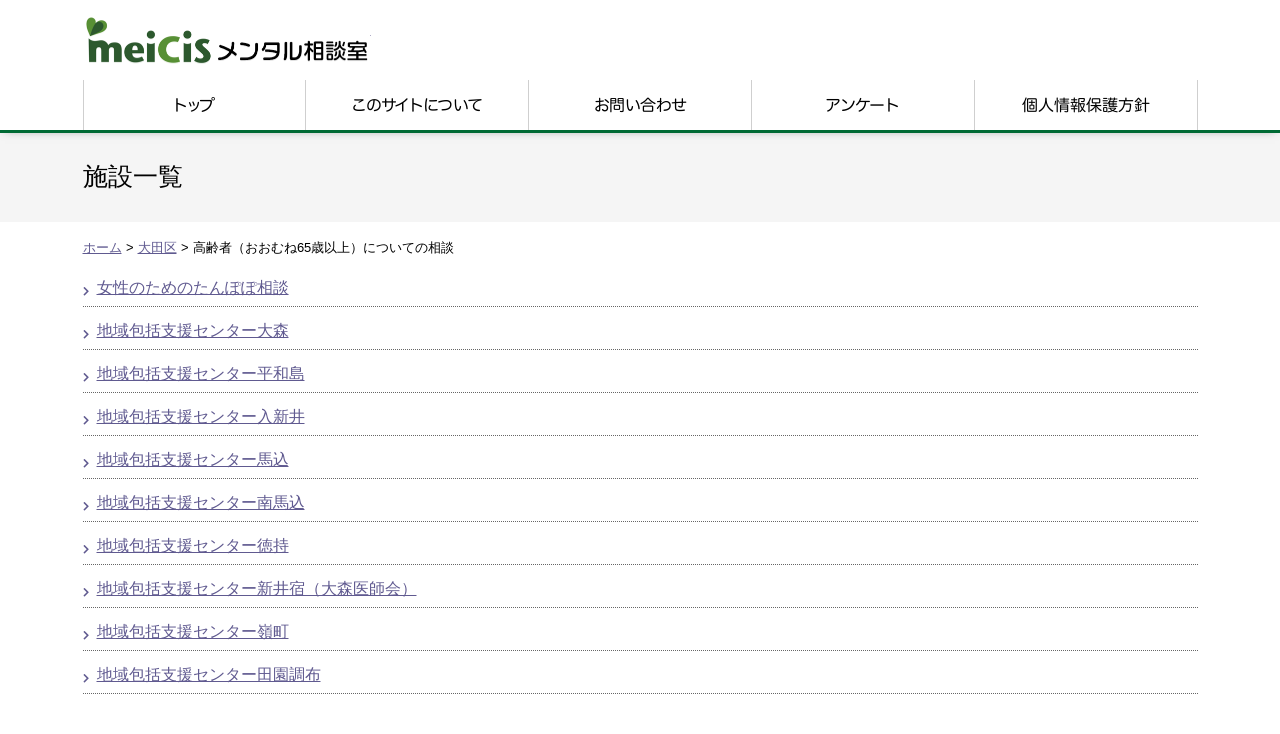

--- FILE ---
content_type: text/html; charset=UTF-8
request_url: https://sodan.meicis.jp/oota/category/c009/
body_size: 10696
content:
<!doctype html><html lang="ja"><head><meta charset="utf-8"><meta http-equiv="X-UA-Compatible" content="IE=edge"/><meta name="viewport" content="width=device-width, initial-scale=1, maximum-scale=1, minimum-scale=1"/><meta name="format-detection" content="telephone=no"/><title>高齢者（おおむね65歳以上）についての相談｜大田区施設一覧｜MEICIS メンタル相談室</title><meta name="description" content="高齢者（おおむね65歳以上）についての相談一覧｜" /><link rel="icon" href="https://sodan.meicis.jp/wp-content/themes/msodan2nd/images/favicon.ico" type="image/vnd.microsoft.icon"/><link rel="apple-touch-icon" sizes="152x152" href="https://sodan.meicis.jp/wp-content/themes/msodan2nd/images/apple-touch-icon.png"/> <script src="//webfonts.sakura.ne.jp/js/sakurav3.js"></script> <meta name='robots' content='max-image-preview:large' /><link rel="alternate" type="application/rss+xml" title="MEICIS メンタル相談室 &raquo; 高齢者（おおむね65歳以上）についての相談 大田区カテゴリー のフィード" href="https://sodan.meicis.jp/oota/category/c009/feed/" /><style id='wp-img-auto-sizes-contain-inline-css' type='text/css'>img:is([sizes=auto i],[sizes^="auto," i]){contain-intrinsic-size:3000px 1500px}
/*# sourceURL=wp-img-auto-sizes-contain-inline-css */</style><style id='classic-theme-styles-inline-css' type='text/css'>/*! This file is auto-generated */
.wp-block-button__link{color:#fff;background-color:#32373c;border-radius:9999px;box-shadow:none;text-decoration:none;padding:calc(.667em + 2px) calc(1.333em + 2px);font-size:1.125em}.wp-block-file__button{background:#32373c;color:#fff;text-decoration:none}
/*# sourceURL=/wp-includes/css/classic-themes.min.css */</style><link rel='stylesheet' id='contact-form-7-css' href='https://sodan.meicis.jp/wp-content/plugins/contact-form-7/includes/css/styles.css' type='text/css' media='all' /><link rel='stylesheet' id='reset-css' href='https://sodan.meicis.jp/wp-content/themes/msodan2nd/css/reset.css' type='text/css' media='all' /><link rel='stylesheet' id='base-css' href='https://sodan.meicis.jp/wp-content/themes/msodan2nd/style.css' type='text/css' media='all' /><link rel='stylesheet' id='menu-css' href='https://sodan.meicis.jp/wp-content/themes/msodan2nd/css/menu.css' type='text/css' media='all' /><link rel='stylesheet' id='parts-css' href='https://sodan.meicis.jp/wp-content/themes/msodan2nd/css/parts.css' type='text/css' media='all' /><link rel='stylesheet' id='page-css' href='https://sodan.meicis.jp/wp-content/themes/msodan2nd/css/page.css' type='text/css' media='all' /><link rel='stylesheet' id='font-awesome-css-css' href='https://sodan.meicis.jp/wp-content/themes/msodan2nd/css/fontawesome/5.15.0/css/all.min.css' type='text/css' media='all' /> <script type="text/javascript" src="https://sodan.meicis.jp/wp-content/themes/msodan2nd/js/jquery-3.5.1.min.js" id="jquery-js"></script> <script type="text/javascript" src="https://sodan.meicis.jp/wp-content/themes/msodan2nd/js/custom.js" id="script-custom-js"></script> <link rel="canonical" href="https://sodan.meicis.jp/oota/category/c009/">  <script async src="https://www.googletagmanager.com/gtag/js?id=G-SDCXJL6ES8"></script> <script>window.dataLayer = window.dataLayer || [];
  function gtag(){dataLayer.push(arguments);}
  gtag('js', new Date());

  gtag('config', 'G-SDCXJL6ES8');</script> </head><body data-rsssl=1 class="archive oota_cat"><div id="header"><div class="headerInner"><header id="top"><div class="headerTitle"><div class="logo"><a href="https://sodan.meicis.jp/">MEICIS メンタル相談室</a></div></div></header></div><div id="globalmenu" class="clearfix"><nav class="menu-pc%e7%94%a8%e3%82%b0%e3%83%ad%e3%83%bc%e3%83%90%e3%83%ab%e3%83%a1%e3%83%8b%e3%83%a5%e3%83%bc-container"><ul><li><a href="https://sodan.meicis.jp/">トップ</a></li><li><a href="https://sodan.meicis.jp/about/">このサイトについて</a></li><li><a href="https://sodan.meicis.jp/contact/">お問い合わせ</a></li><li><a href="https://sodan.meicis.jp/questionnaire/">アンケート</a></li><li><a href="https://sodan.meicis.jp/privacy/">個人情報保護方針</a></li></ul></nav></div></div><div class="topContents"><div class="pageTitle"><h1>施設一覧</h1></div><div class="breadcrumbs"> <span property="itemListElement" typeof="ListItem"> <a href="https://sodan.meicis.jp" property="item" typeof="WebPage"><span property="name">ホーム</span></a><meta property="position" content="1"> </span> &gt; <span property="itemListElement" typeof="ListItem"><a property="item" typeof="WebPage" title="大田区へ移動する" href="https://sodan.meicis.jp/oota/" class="archive post-oota-archive" ><span property="name">大田区</span></a><meta property="position" content="2"></span> &gt; <span property="itemListElement" typeof="ListItem"><span property="name" class="archive taxonomy oota_cat current-item">高齢者（おおむね65歳以上）についての相談</span><meta property="url" content="https://sodan.meicis.jp/oota/category/c009/"><meta property="position" content="3"></span></div></div><div id="container" class="clearfix"><div id="main" class="clearfix"><ul class="resultList"><li> <a href="https://sodan.meicis.jp/oota/491/">女性のためのたんぽぽ相談</a></li><li> <a href="https://sodan.meicis.jp/oota/497/">地域包括支援センター大森</a></li><li> <a href="https://sodan.meicis.jp/oota/500/">地域包括支援センター平和島</a></li><li> <a href="https://sodan.meicis.jp/oota/502/">地域包括支援センター入新井</a></li><li> <a href="https://sodan.meicis.jp/oota/504/">地域包括支援センター馬込</a></li><li> <a href="https://sodan.meicis.jp/oota/507/">地域包括支援センター南馬込</a></li><li> <a href="https://sodan.meicis.jp/oota/509/">地域包括支援センター徳持</a></li><li> <a href="https://sodan.meicis.jp/oota/511/">地域包括支援センター新井宿（大森医師会）</a></li><li> <a href="https://sodan.meicis.jp/oota/515/">地域包括支援センター嶺町</a></li><li> <a href="https://sodan.meicis.jp/oota/517/">地域包括支援センター田園調布</a></li></ul><div class="clear"><div class='wp-pagenavi' role='navigation'> <span class='pages'>1 / 4</span><span aria-current='page' class='current'>1</span><a class="page larger" title="ページ 2" href="https://sodan.meicis.jp/oota/category/c009/page/2/">2</a><a class="page larger" title="ページ 3" href="https://sodan.meicis.jp/oota/category/c009/page/3/">3</a><a class="page larger" title="ページ 4" href="https://sodan.meicis.jp/oota/category/c009/page/4/">4</a><a class="nextpostslink" rel="next" aria-label="次のページ" href="https://sodan.meicis.jp/oota/category/c009/page/2/">»</a></div></div></div></div><div id="pageTop"><div><a id="movePageTop"><span>このページの先頭へ戻る</span></a></div></div><footer id="footer"><div class="footerInner clearfix"><div class="footerMenu"><ul><li><a target="_blank" href="https://meicis.jp/">MEICISホームページ</a></li></ul></div><div class="footerInfo"><h6>MEICIS（メイシス）</h6> <address><p>Mental health and Early Intervention <br class="nonePc">in the Community-based Integrated care System<br> 本ホームページは令和4年度厚生労働科学研究費補助金 <br class="nonePc">障害者政策総合研究事業<br> 「地域特性に対応した精神保健医療サービスにおける<br class="nonePc">早期相談・介入の方法と実施システム開発についての研究」の成果物です。</p><p>研究代表者 根本隆洋（東邦大学）</p> </address></div></div><div id="copyright"><div class="copyrightInner">&copy; 2019 Toho University All Rights Reserved.</div></div></footer><div id="overlay"></div><div id="humberger"><span class="humbergerMenu"></span></div><div id="drawernav" class="menu-%e3%82%b9%e3%83%9e%e3%83%bc%e3%83%88%e3%83%95%e3%82%a9%e3%83%b3%e7%94%a8%e3%83%a1%e3%83%8b%e3%83%a5%e3%83%bc-container"><ul><li><a href="https://sodan.meicis.jp/">トップ</a></li><li><a href="https://sodan.meicis.jp/about/">このサイトについて</a></li><li><a href="https://sodan.meicis.jp/contact/">お問い合わせ</a></li><li><a href="https://sodan.meicis.jp/questionnaire/">アンケート</a></li><li><a href="https://sodan.meicis.jp/privacy/">個人情報保護方針</a></li><li><a target="_blank" href="https://meicis.jp/">MEICISホームページ</a></li></ul></div> <script type="speculationrules">{"prefetch":[{"source":"document","where":{"and":[{"href_matches":"/*"},{"not":{"href_matches":["/wp-*.php","/wp-admin/*","/wp-content/uploads/*","/wp-content/*","/wp-content/plugins/*","/wp-content/themes/msodan2nd/*","/*\\?(.+)"]}},{"not":{"selector_matches":"a[rel~=\"nofollow\"]"}},{"not":{"selector_matches":".no-prefetch, .no-prefetch a"}}]},"eagerness":"conservative"}]}</script> <script type="text/javascript" src="https://sodan.meicis.jp/wp-includes/js/dist/hooks.min.js" id="wp-hooks-js"></script> <script type="text/javascript" src="https://sodan.meicis.jp/wp-includes/js/dist/i18n.min.js" id="wp-i18n-js"></script> <script type="text/javascript" id="wp-i18n-js-after">wp.i18n.setLocaleData( { 'text direction\u0004ltr': [ 'ltr' ] } );
//# sourceURL=wp-i18n-js-after</script> <script type="text/javascript" src="https://sodan.meicis.jp/wp-content/plugins/contact-form-7/includes/swv/js/index.js" id="swv-js"></script> <script type="text/javascript" id="contact-form-7-js-translations">( function( domain, translations ) {
	var localeData = translations.locale_data[ domain ] || translations.locale_data.messages;
	localeData[""].domain = domain;
	wp.i18n.setLocaleData( localeData, domain );
} )( "contact-form-7", {"translation-revision-date":"2025-11-30 08:12:23+0000","generator":"GlotPress\/4.0.3","domain":"messages","locale_data":{"messages":{"":{"domain":"messages","plural-forms":"nplurals=1; plural=0;","lang":"ja_JP"},"This contact form is placed in the wrong place.":["\u3053\u306e\u30b3\u30f3\u30bf\u30af\u30c8\u30d5\u30a9\u30fc\u30e0\u306f\u9593\u9055\u3063\u305f\u4f4d\u7f6e\u306b\u7f6e\u304b\u308c\u3066\u3044\u307e\u3059\u3002"],"Error:":["\u30a8\u30e9\u30fc:"]}},"comment":{"reference":"includes\/js\/index.js"}} );
//# sourceURL=contact-form-7-js-translations</script> <script type="text/javascript" id="contact-form-7-js-before">var wpcf7 = {
    "api": {
        "root": "https:\/\/sodan.meicis.jp\/wp-json\/",
        "namespace": "contact-form-7\/v1"
    }
};
//# sourceURL=contact-form-7-js-before</script> <script type="text/javascript" src="https://sodan.meicis.jp/wp-content/plugins/contact-form-7/includes/js/index.js" id="contact-form-7-js"></script> <script type="text/javascript" src="https://sodan.meicis.jp/wp-content/themes/msodan2nd/js/option.js" id="option-js"></script> </body></html>

--- FILE ---
content_type: text/css
request_url: https://sodan.meicis.jp/wp-content/themes/msodan2nd/style.css
body_size: 5956
content:
@charset "utf-8";
/*
Theme Name: MEICIS Sodan 2nd
Theme URI: https://www.dik.co.jp/
Version: 1
Author: DIK
*/

#humberger {
    -vendor-animation-duration: 3s;
    -vendor-animation-delay: 2s;
    -vendor-animation-iteration-count: infinite;
}
* { box-sizing: border-box; }
html { font-size: 62.5%; /* 15px x 0.625 = 10px(=1rem) */ }
body {
	background: #fff;
	font-family: "メイリオ", Meiryo, "ヒラギノ角ゴ Pro W3", "Hiragino Kaku Gothic Pro", Osaka, "ＭＳ Ｐゴシック", "MS PGothic", sans-serif;
	font-size: 1.6rem;
	-webkit-text-size-adjust: 100%;
	font-feature-settings: "palt";
	line-height: 1.7;
}

/* ------------------------------------------------------- */
/* layout ------------------------------------------------ */
/* ------------------------------------------------------- */

/* base サイトレイアウトの基本設定 ----------------------- */

#top {
	width: 100%;
}
#container {
	max-width: 1115px;
	min-width: 1000px;
	margin: 0 auto 25px;
	padding: 0;
	clear: both;
}
#main {
	width: 100%;
}
#footer {
	width: 100%;
	min-width: 1000px;
}
@media only screen and (max-width:768px) {
    #container {
        min-width: 100px;
        width: 100%;
        padding: 0 15px 0 15px;
    }
    #main {
        width: 100%;
        margin: 0 0 15px 0;
    }
    #footer {
        min-width: 100px;
        width: 100%;
    }
}

/* ------------------------------------------------------- */
/* header ------------------------------------------------ */
/* ------------------------------------------------------- */

#header {
	height: 130px;
	width: 100%;
	position: fixed;
	z-index: 10;
	background: #fff;
	top: 0;
	left: 0;
    box-shadow: 0px 4px 10px -5px rgba(0,0,0,0.5);
}
.headerInner {
	max-width: 1115px;
	min-width: 1000px;
	margin: 0 auto;
}
#top {
    display: flex;
    align-items: center;
    justify-content: space-between;
}
.headerTitle {
	display: flex;
	align-items: center;
	padding: 15px 0;
}
.logoTxt {
	font-size: 1.3rem;
	padding-left: 20px;
}
.logo {
	width: 288px;
	height: 50px;
}
.logo a {
	display: block;
    width: 100%;
    height: 100%;
	background: url(images/base/logo.png) no-repeat;
    background-size: 100%;
	overflow: hidden;
	text-indent: 100%;
	white-space: nowrap;
}
.headerMenu li {
    display: inline-block;
    margin-left: 15px;
}
.headerMenu li::before {
    font-family: "Font Awesome 5 Free";
    font-weight: 900;
    content: "\f0da";
    margin-right: 5px;
}
@media only screen and (max-width:768px) {
	#header {
		height: 70px;
	}
	.headerInner {
		width: 100%;
		min-width: 100px;
		padding: 10px;
	}
    #top {display: block;}
	.headerTitle {
		flex-wrap: wrap;
		padding: 0;
	}
	.logoTxt {
		width: 100%;
		font-size: 1.2rem;
		padding-left: 0;
        order: 1;
	}
	.logo {
		width: 288px;
		height: 50px;
        order: 2;
	}
	.logo a {
		background: url(images/base/logo.png) no-repeat;
		background-size: 100%;
	}
    .headerMenu {display: none;}
}

/* ------------------------------------------------------- */
/* footer ------------------------------------------------ */
/* ------------------------------------------------------- */

#footer {
    background: #492803;
    color: #fff;
}
#footer a { color: #fff; }
.footerInner {
	max-width: 1115px;
	min-width: 1000px;
	margin: 0 auto;
	padding: 30px 0 25px;
    display: flex;
    justify-content: space-between;
}
.footerInfo { width: 70%; }
.footerMenu { width: 30%; }
.footerInfo {
    order: 1;
    text-align: left;
    padding-right: 25px;
}
.footerMenu {
    order: 2;
    text-align: right;
}

.footerInfo h6 {
    font-size: 1.8rem;
    font-weight: bold;
}
.footerInfo address {
    font-size: 1.3rem;
}
.footerMenu ul li {
    display: inline-block;
    margin-left: 15px;
    font-size: 1.4rem;
}
.footerMenu ul li::before {
    font-family: "Font Awesome 5 Free";
    font-weight: 900;
    content: "\f0da";
    margin-right: 5px;
}
#copyright {
    text-align: center;
    font-size: 1.3rem;
    padding: 5px;
}
address > p { margin-bottom: 10px; }
.socialLink {
    text-align: right;
    font-size: 2.8rem;
}
@media only screen and (max-width:768px) {
    .footerInner {
        width: 100%;
        min-width: 100px;
        display: block;
	    padding: 15px;
    }
    .footerInfo, .footerMenu { width: 100%; }
    .footerInfo {
        text-align: left;
        padding-right: 0;
    }
    .footerMenu {
        text-align: center;
        margin-bottom: 15px;
    }
    .footerMenu li:last-child { margin-right: 0; }
    .footerInfo {
        text-align: center;
    }
    #copyright {
        font-size: 1.2rem;
    }
    .socialLink {
        text-align: center;
    }
    
}

/* ------------------------------------------------------- */
/* side -------------------------------------------------- */
/* ------------------------------------------------------- */

#side {}

/* Widget */
.widget ul li {
	border-bottom: 1px dotted #CCC;
	margin-bottom: 5px;
	padding: 0 10px 0px 10px;
	font-size: 1.4rem;
}
.widget ul li a {
	display: block;
}
.tagcloud a {
	border-bottom: 1px dotted #CCC;
	margin-bottom: 5px;
	padding: 0 10px 0px 10px;
	font-size: 1.4rem !important;
	display: block;
}
.archive_month select {
	width: 96%;
	margin: 0 2%;
}

/* ------------------------------------------------------- */
/* プリント用 -------------------------------------------- */
/* ------------------------------------------------------- */

@media print {	
    #humberger, #pageTop, #pageTop div, #movePageTop, #pageTop p {
        display: none!important;
    }
    #container {
        padding: 0!important;
    }
    #header {
        position: static!important;
    }
    .topContents {
        min-width: 1000px!important;
        width: 100%!important;
        margin: 0!important;
        padding: 0!important;
        overflow: hidden!important;
    }
}

/* ------------------------------------------------------- */
/* dark mode --------------------------------------------- */
/* ------------------------------------------------------- */

/*@media (prefers-color-scheme: dark) {
	html { filter: invert(1) hue-rotate(180deg); }
	html img { filter: invert(1) hue-rotate(180deg); }
}*/

--- FILE ---
content_type: text/css
request_url: https://sodan.meicis.jp/wp-content/themes/msodan2nd/css/menu.css
body_size: 7978
content:
@charset "utf-8";

/* ------------------------------------------------------- */
/* global menu ------------------------------------------- */
/* ------------------------------------------------------- */

#globalmenu {
    border-bottom: 3px solid #006a34;
	width: 100%;
    font-family: "ヒラギノ丸ゴ W4 JIS2004", Hiragino Maru Gothic W4 JIS2004;
}
#globalmenu ul {
    border-right: 1px solid #cfcfcf;
	max-width: 1115px;
	min-width: 1000px;
	margin: 0 auto;
	display: flex;
}
#globalmenu ul li {
    border-left: 1px solid #cfcfcf;
	width: calc(100% / 5);
	position: relative;
}
#globalmenu ul li a {
	text-decoration: none;
	width: 100%;
	height: 50px;
	padding: 5px 10px 4px 10px;
	display: flex;
	align-items: center;
	justify-content: center;
	color: #000;
}
#globalmenu ul li:hover {
	background: #e1ebc8;
}
#globalmenu ul ul {
	position: absolute;
	display: block;
	display: none;
	top: 50px;
	padding: 0;
	border-left: none;
	margin: 0 auto;
	float: none;
    width: 100%;
    min-width: 100px;
}
#globalmenu ul ul li {
	display: block;
	float: none;
	border-top: 1px solid #ccc;
	height: auto;
	border-right: none;
	width: 100%;
}
#globalmenu ul ul li.gmsub a {padding-right: 20px;}
#globalmenu ul ul li.gmsub li a {padding-right: 0;}
.gmsub a::after {
	font-family: "Font Awesome 5 Free";
	font-weight: 900;
	content: "\f0da";
	position: absolute;
	right: 5px;
    top: 50%;
    margin-top: -12px;
}
.gmsubNone a::after {
	content: "";
	position: static;
	right: 0;
}
#globalmenu ul ul li a {
	height: auto;
	display: block;
	background: #333;
	padding: 12px 4px;
	text-align: center;
}
#globalmenu ul ul li a:hover {
	background-color: #666;
}
#globalmenu ul ul ul {
	top: -1px;
	left: 100%;
	position: absolute;
	display: none;
}
#globalmenu ul ul ul li {
	border-top: none;
	border-bottom: 1px solid #fff;
}
#globalmenu ul ul ul a {
	background-color: #999;
    padding: 15px 5px!important;
}
#globalmenu ul ul ul a:hover {
	background-color: #666;
}
#drawernav {
	display: none;
}

@media only screen and (max-width:768px) {
#globalmenu {
	position: static;
	display: none;
}
/*スマートフォン用メニュー*/
#page {
	padding-top: 50px;
	position: relative;
	z-index: 999;
	left: 0;
	background: #fff;
	-webkit-transition: all 400ms cubic-bezier(1.000, 0.000, 0.000, 1.000);
	-moz-transition: all 400ms cubic-bezier(1.000, 0.000, 0.000, 1.000);
	-o-transition: all 400ms cubic-bezier(1.000, 0.000, 0.000, 1.000);
	transition: all 400ms cubic-bezier(1.000, 0.000, 0.000, 1.000); /* easeInOutExpo */
	-webkit-transition-timing-function: cubic-bezier(1.000, 0.000, 0.000, 1.000);
	-moz-transition-timing-function: cubic-bezier(1.000, 0.000, 0.000, 1.000);
	-o-transition-timing-function: cubic-bezier(1.000, 0.000, 0.000, 1.000);
	transition-timing-function: cubic-bezier(1.000, 0.000, 0.000, 1.000); /* easeInOutExpo */
}
#drawernav {
	display: block;
	overflow-y: scroll;
	position: fixed;
	top: 0;
	right: -240px;
	width: 240px;
	height: 100%;
	background: #333;
	color: #fff;
	z-index: 995;
	padding-top: 45px;
	-webkit-transition: all 400ms cubic-bezier(1.000, 0.000, 0.000, 1.000);
	-moz-transition: all 400ms cubic-bezier(1.000, 0.000, 0.000, 1.000);
	-o-transition: all 400ms cubic-bezier(1.000, 0.000, 0.000, 1.000);
	transition: all 400ms cubic-bezier(1.000, 0.000, 0.000, 1.000); /* easeInOutExpo */
	-webkit-transition-timing-function: cubic-bezier(1.000, 0.000, 0.000, 1.000);
	-moz-transition-timing-function: cubic-bezier(1.000, 0.000, 0.000, 1.000);
	-o-transition-timing-function: cubic-bezier(1.000, 0.000, 0.000, 1.000);
	transition-timing-function: cubic-bezier(1.000, 0.000, 0.000, 1.000); /* easeInOutExpo */
}
#drawernav ul {
	list-style: none;
	padding: 0;
}
#drawernav ul li {
	border-bottom: 1px solid #666;
}
#drawernav ul li a::before {
	font-family: "Font Awesome 5 Free";
	font-weight: 900;
	content: "\f105";
	padding: 0 5px 0 0;
}
#drawernav ul li a.gmc::before {
	font-family: "Font Awesome 5 Free";
	font-weight: 900;
	content: "\f107";
}
#drawernav ul li ul {
	margin: 0 0 0 20px;
}
#drawernav ul li ul li:last-child {
	border-bottom: none;
}
#drawernav ul li a {
	color: #fff;
	display: block;
	padding: 10px;
	text-decoration: none;
}
#drawernav ul li a:hover {
	background: #999;
}
#drawernav h4 {
	padding: 0 15px;
}
#humberger {
	position: fixed;
	top: 0;
	right: 0;
	z-index: 997;
	cursor: pointer;
	box-sizing: border-box;
	display: none;
	display: block;
	width: 60px;
	border-radius: 0 0 0 5px;
	padding: 5px 2px;
	margin: 0;
	text-align: center;
	font-size: 1.2rem;
	color: #fff;
	background: #333;
}
.drawer-opened #humberger {
    background: #999;
}
.icon-bar {
	height: 2px;
	background: #333;
	display: block;
	margin-bottom: 6px;
	-webkit-transition: all 400ms cubic-bezier(1.000, 0.000, 0.000, 1.000);
	-moz-transition: all 400ms cubic-bezier(1.000, 0.000, 0.000, 1.000);
	-o-transition: all 400ms cubic-bezier(1.000, 0.000, 0.000, 1.000);
	transition: all 400ms cubic-bezier(1.000, 0.000, 0.000, 1.000); /* easeInOutExpo */
	-webkit-transition-timing-function: cubic-bezier(1.000, 0.000, 0.000, 1.000);
	-moz-transition-timing-function: cubic-bezier(1.000, 0.000, 0.000, 1.000);
	-o-transition-timing-function: cubic-bezier(1.000, 0.000, 0.000, 1.000);
	transition-timing-function: cubic-bezier(1.000, 0.000, 0.000, 1.000); /* easeInOutExpo */
}
.humbergerMenu::before {
	content: "MENU";
}
.drawer-opened .humbergerMenu::before {
	font-family: "Font Awesome 5 Free";
	font-weight: 900;
	content: "\f00d";
}
.fixed-content {
	right: inherit;
	width: 100%;
	z-index: 996;
	-webkit-transition: all 400ms cubic-bezier(1.000, 0.000, 0.000, 1.000);
	-moz-transition: all 400ms cubic-bezier(1.000, 0.000, 0.000, 1.000);
	-o-transition: all 400ms cubic-bezier(1.000, 0.000, 0.000, 1.000);
	transition: all 400ms cubic-bezier(1.000, 0.000, 0.000, 1.000); /* easeInOutExpo */
	-webkit-transition-timing-function: cubic-bezier(1.000, 0.000, 0.000, 1.000);
	-moz-transition-timing-function: cubic-bezier(1.000, 0.000, 0.000, 1.000);
	-o-transition-timing-function: cubic-bezier(1.000, 0.000, 0.000, 1.000);
	transition-timing-function: cubic-bezier(1.000, 0.000, 0.000, 1.000); /* easeInOutExpo */
}
#overlay {
	z-index: -1;
	opacity: 0;
	background: #000;
	left: 0;
	top: 0;
	width: 100%;
	height: 100%;
	position: fixed;
	-webkit-transition: all 400ms cubic-bezier(1.000, 0.000, 0.000, 1.000);
	-moz-transition: all 400ms cubic-bezier(1.000, 0.000, 0.000, 1.000);
	-o-transition: all 400ms cubic-bezier(1.000, 0.000, 0.000, 1.000);
	transition: all 400ms cubic-bezier(1.000, 0.000, 0.000, 1.000); /* easeInOutExpo */
	-webkit-transition-timing-function: cubic-bezier(1.000, 0.000, 0.000, 1.000);
	-moz-transition-timing-function: cubic-bezier(1.000, 0.000, 0.000, 1.000);
	-o-transition-timing-function: cubic-bezier(1.000, 0.000, 0.000, 1.000);
	transition-timing-function: cubic-bezier(1.000, 0.000, 0.000, 1.000); /* easeInOutExpo */
}
/**
* ドロワー開放時のスタイル
**/

body.drawer-opened #page {
	left: -240px;
	-webkit-box-shadow: 1px 0 2px #000;
	box-shadow: 1px 0 2px #000;
}
body.drawer-opened .fixed-content {
	left: -240px;
}
body.drawer-opened #drawernav {
	right: 0;
}
#gmenu {
	display: none;
}
#humberger {
	display: block;
}
body.drawer-opened #humberger .icon-bar {
	background: #fff;
}

body.drawer-opened #overlay {
	z-index: 997;
	opacity: 0.3;
	left: -240px;
}

	/*drawer の開閉*/
	#drawernav ul li.menu-item-has-children ul { display: none; }
    #drawernav ul li.menu-item-has-children > a {
        padding-right: 30px;
		position: relative;
    }
	#drawernav ul li.menu-item-has-children > a:after {
		font-family: "Font Awesome 5 Free";
		font-weight: 400;
		content: "\f0fe";
		padding: 0 5px 0 0;
        position: absolute;
		font-size: 2.0rem;
		right: 0;
        top: 7px;
	}
	#drawernav ul li.menu-item-has-children > a.active:after {
		content: "\f146";
	}
}

--- FILE ---
content_type: text/css
request_url: https://sodan.meicis.jp/wp-content/themes/msodan2nd/css/page.css
body_size: 7016
content:
@charset "utf-8";

/* index ------------------------------------------------- */

.mainimage img {
	width: 100%;
	vertical-align: bottom;
}

/* main_pattern2 */
.main_pattern2 {
	position: relative;
}
.main_pattern2 .topStage {
    top: 0;
    left: 0;
    width: 100%;
    height: 100%;
	padding: 50px;
    position: absolute;
	display: flex;
	align-items: center;
}
.main_pattern2 .topStage div {
	margin: 0 auto;
	text-align: left;
    font-family: "ヒラギノ丸ゴ W4 JIS2004", Hiragino Maru Gothic W4 JIS2004;
}
.main_pattern2 p.mainText {
    margin-bottom: 15px;
	padding: 0;
	font-size: 3.0rem;
	color: #000;
}
.main_pattern2 p.mainArea {
    background: #f5f2eb;
    border: 1px solid #c9c8c4;
    border-radius: 5px;
    padding: 5px 30px;
    display: inline-block;
    text-align: center;
}
.main_pattern2 .topStage a {
}
.main_pattern2 .topStage a:hover {
}
@media only screen and (max-width:768px) {
    .front .topContents {
        margin-bottom: 30px;
    }
	.main_pattern2 .topStage {
        padding: 40px;
	}
	.main_pattern2 .topStage div {
	}
	.main_pattern2 .topStage p {
		font-size: 1.7rem;
	}
    .main_pattern2 p.mainArea {
        font-size: 1.4rem;
        display: block;
    }
	.main_pattern2 .topStage a {
	}
	.main_pattern2 .topStage a:hover {
	}
}

/* 関連リンク */
.indexLink h4 {
	border-bottom: 1px dotted #999;
	margin-bottom: 20px;
	padding: 0 0 5px 35px;
	font-size: 2.3rem;
	font-weight: bold;
	position: relative;
}
.indexLink h4::before {
	font-family: "Font Awesome 5 Free";
	content: "\f1e0";
	font-weight: 900;
	color: #00427c;
	display: block;
	position: absolute;
	top: 0;
	left: 0;
}
.indexLink a {
	background: #fafafa;
	border: 1px solid #ddd;
	border-radius: 5px;
	padding: 8px 15px 5px 15px;
	text-decoration: none;
	display: block;
}
.indexLink a:hover {
	background: #6d4b18;
	color: #fff;
}
.indexLink ul.relation-box li {
	position: relative;
	font-size: 1.5rem;
}
.indexLink ul.relation-box li::before{
	content: '';
	background-repeat: no-repeat;
	width: 20px;
	height: 20px;
	position: absolute;
	top: 22px;
	left: 10px;
	margin-top: -10px;
}
.indexLink .relation-box li:nth-child(1)::before{ background: url("../images/contents/index/relation/kousei.png"); }
.indexLink .relation-box li:nth-child(2)::before{ background: url("../images/contents/index/relation/touhou.png"); }
.indexLink .relation-box li:nth-child(3)::before{ background: url("../images/contents/index/relation/ncnp.png"); }
.indexLink .relation-box li:nth-child(4)::before{ background: url("../images/contents/index/relation/adati.png"); }
.indexLink .relation-box li:nth-child(5)::before{ background: url("../images/contents/index/relation/soda.png"); }
.indexLink .relation-box li:nth-child(6)::before{ background: url("../images/contents/index/relation/akita.png"); }
.indexLink .relation-box li:nth-child(7)::before{ background: url("../images/contents/index/relation/sanita.png"); }
.indexLink .relation-box li:nth-child(8)::before{ background: url("../images/contents/index/relation/toho-lab.png"); }
.indexLink .relation-box li:nth-child(9)::before{ background: url("../images/contents/index/relation/chiiki.png"); }
.indexLink ul.relation-box li a { padding-left: 35px; }

@media only screen and (max-width:768px) {
	.indexLink h4 {
		font-size: 1.8rem;
	}
}

/* 相談カテゴリー */

ul.catList {
    background: #e1ebc8;
    margin-bottom: 30px;
    padding: 15px 15px 0 15px;
}
.catList li {
    background: #fff;
    padding: 10px;
}
.catList li img {
    width: 100px;
    height: auto;
    margin-right: 10px;
    padding: 0;
    vertical-align: bottom;
}
.catList li a {
}
.catList a {
    font-size: 1.5rem;
}
a.catLink {
    display: flex;
    align-items: center;
    text-decoration: none;
}
.catList a.oota, .catList a.tsurumi, .catList a.adachi, .catList a.tokorozawa, .catList a.akita {
    border-radius: 5px;
    padding: 2px 10px;
    font-size: 1.3rem;
    text-decoration: none;
    position: absolute;
    top: 0;
    right: 0;
    color: #fff;
}
.catList a.oota { background: #2fa6e0; }
.catList a.tsurumi { background: #6b9997; }
.catList a.adachi { background: #228e09; }
.catList a.tokorozawa { background: #dc8700; }
.catList a.akita { background: #4040ff; }
.catList .catCont {
    position: relative;
}
.catCont p {
    margin-bottom: 0!important;
    padding-top: 10px;
}
@media only screen and (max-width:768px) {
    .catList li img {
        margin: 0 10px 0 0!important;
    }
}

/* 相談内容 */

div.coudanCont {
    background: #e1ebc8;
    margin-bottom: 30px;
    padding: 15px;
}
.coudanCont div {
    background: #fff;
    padding: 15px;
}
.coudanCont h3 {
    margin-bottom: 15px!important;
}
.coudanCont ul li {
    margin-bottom: 10px;
    position: relative;
}
.coudanCont ul li:last-child {
    margin-bottom: 0;
}
.coudanCont ul li::before {
    font-family: "Font Awesome 5 Free";
    font-size: 2.2rem;
	content: "\f0da";
    margin-right: 5px;
	font-weight: 900;
    color: #f6b72c;
    position: absolute;
    top: -6px;
}
.coudanCont ul li a {
    text-decoration: none;
    color: #000;
    padding-left: 15px;
    display: inline-block;
}
.coudanCont ul li a:hover {
    text-decoration: underline;
}

/* Search ------------------------------------------------ */

.area-search {
	background: #e1ebc8;
    border-bottom: 3px solid #016936;
    width: 800px;
    margin: 0 auto;
	margin-bottom: 30px;
    padding: 30px 20px 15px 20px;
}
.area-search span {
    width: 140px;
    padding: 5px 0;
    display: block;
}
.area-search input[type=text] {
	width: calc(100% - 220px);
	padding: 5px 10px;
	font-size: 1.6rem;
}
.area-search input[type=submit] {
	background: #016936;
	width: 70px;
    margin-left: 10px;
	padding: 8px 10px;
	border: none;
	border-radius: 3px;
	cursor: pointer;
	color: #fff;
}
.area-search input[type=submit]:active {
	background: #333;
	color: #fff;
}
.area-search span, .area-search input {
    float: left;
}
.area-search p {
    margin: 0!important;
    padding-top: 10px;
}
@media only screen and (max-width:768px) {
	.area-search {
		width: 100%;
        padding: 10px 15px;
	}
    .area-search span, .area-search input {
        float: none;
    }
    .area-search span, .area-search input[type=text], .area-search input[type=submit] {
        width: 100%;
    }
    .area-search span {
        
    }
    .area-search input[type=text] {
        margin-bottom: 5px;
    }
    .area-search input[type=submit] {
        margin: 0;
    }
    .area-search p {
        font-size: 1.4rem;
    }
}

ul.resultList li {
    border-bottom: 1px dotted #666;
    margin-bottom: 10px;
    padding-bottom: 5px;
    position: relative;
}
ul.resultList li a {
    padding-left: 14px;
    position: relative;
}
ul.resultList li a::before {
    font-family: "Font Awesome 5 Free";
    font-size: 1.0rem;
    font-weight: 900;
	content: "\f054";
    position: absolute;
    left: 0;
    top: 4px;
}